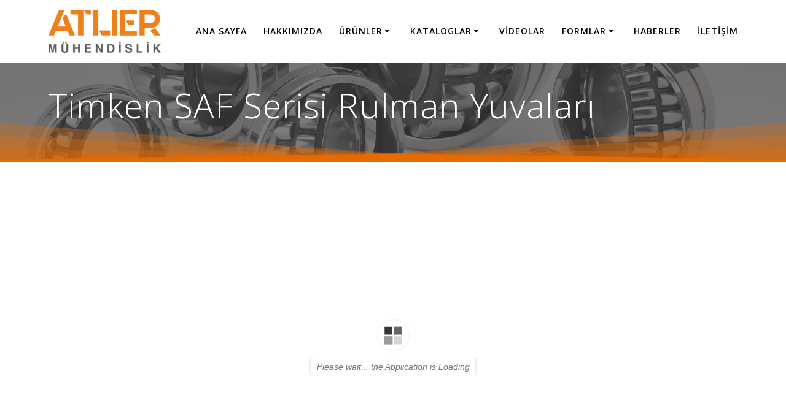

--- FILE ---
content_type: text/html; charset=UTF-8
request_url: https://atliermuhendislik.com/3d-flip-book/timken-saf-serisi-rulman-yuvalari/
body_size: 14029
content:
<!DOCTYPE html>
<html lang="tr">
<head>
    <meta charset="UTF-8">
    <meta name="viewport" content="width=device-width, initial-scale=1">
    <link rel="profile" href="http://gmpg.org/xfn/11">

	    <script>
        (function (exports, d) {
            var _isReady = false,
                _event,
                _fns = [];

            function onReady(event) {
                d.removeEventListener("DOMContentLoaded", onReady);
                _isReady = true;
                _event = event;
                _fns.forEach(function (_fn) {
                    var fn = _fn[0],
                        context = _fn[1];
                    fn.call(context || exports, window.jQuery);
                });
            }

            function onReadyIe(event) {
                if (d.readyState === "complete") {
                    d.detachEvent("onreadystatechange", onReadyIe);
                    _isReady = true;
                    _event = event;
                    _fns.forEach(function (_fn) {
                        var fn = _fn[0],
                            context = _fn[1];
                        fn.call(context || exports, event);
                    });
                }
            }

            d.addEventListener && d.addEventListener("DOMContentLoaded", onReady) ||
            d.attachEvent && d.attachEvent("onreadystatechange", onReadyIe);

            function domReady(fn, context) {
                if (_isReady) {
                    fn.call(context, _event);
                }

                _fns.push([fn, context]);
            }

            exports.mesmerizeDomReady = domReady;
        })(window, document);
    </script>
	<title>Timken SAF Serisi Rulman Yuvaları &#8211; ATLIER MÜHENDİSLİK</title>
<meta name='robots' content='max-image-preview:large' />
<link rel='dns-prefetch' href='//fonts.googleapis.com' />
<link rel="alternate" type="application/rss+xml" title="ATLIER MÜHENDİSLİK &raquo; akışı" href="https://atliermuhendislik.com/feed/" />
<link rel="alternate" type="application/rss+xml" title="ATLIER MÜHENDİSLİK &raquo; yorum akışı" href="https://atliermuhendislik.com/comments/feed/" />
<link rel="alternate" title="oEmbed (JSON)" type="application/json+oembed" href="https://atliermuhendislik.com/wp-json/oembed/1.0/embed?url=https%3A%2F%2Fatliermuhendislik.com%2F3d-flip-book%2Ftimken-saf-serisi-rulman-yuvalari%2F" />
<link rel="alternate" title="oEmbed (XML)" type="text/xml+oembed" href="https://atliermuhendislik.com/wp-json/oembed/1.0/embed?url=https%3A%2F%2Fatliermuhendislik.com%2F3d-flip-book%2Ftimken-saf-serisi-rulman-yuvalari%2F&#038;format=xml" />
<style id='wp-img-auto-sizes-contain-inline-css' type='text/css'>
img:is([sizes=auto i],[sizes^="auto," i]){contain-intrinsic-size:3000px 1500px}
/*# sourceURL=wp-img-auto-sizes-contain-inline-css */
</style>
<style id='wp-emoji-styles-inline-css' type='text/css'>

	img.wp-smiley, img.emoji {
		display: inline !important;
		border: none !important;
		box-shadow: none !important;
		height: 1em !important;
		width: 1em !important;
		margin: 0 0.07em !important;
		vertical-align: -0.1em !important;
		background: none !important;
		padding: 0 !important;
	}
/*# sourceURL=wp-emoji-styles-inline-css */
</style>
<link rel='stylesheet' id='wp-block-library-css' href='https://atliermuhendislik.com/wp-includes/css/dist/block-library/style.min.css?ver=6.9' type='text/css' media='all' />
<style id='global-styles-inline-css' type='text/css'>
:root{--wp--preset--aspect-ratio--square: 1;--wp--preset--aspect-ratio--4-3: 4/3;--wp--preset--aspect-ratio--3-4: 3/4;--wp--preset--aspect-ratio--3-2: 3/2;--wp--preset--aspect-ratio--2-3: 2/3;--wp--preset--aspect-ratio--16-9: 16/9;--wp--preset--aspect-ratio--9-16: 9/16;--wp--preset--color--black: #000000;--wp--preset--color--cyan-bluish-gray: #abb8c3;--wp--preset--color--white: #ffffff;--wp--preset--color--pale-pink: #f78da7;--wp--preset--color--vivid-red: #cf2e2e;--wp--preset--color--luminous-vivid-orange: #ff6900;--wp--preset--color--luminous-vivid-amber: #fcb900;--wp--preset--color--light-green-cyan: #7bdcb5;--wp--preset--color--vivid-green-cyan: #00d084;--wp--preset--color--pale-cyan-blue: #8ed1fc;--wp--preset--color--vivid-cyan-blue: #0693e3;--wp--preset--color--vivid-purple: #9b51e0;--wp--preset--gradient--vivid-cyan-blue-to-vivid-purple: linear-gradient(135deg,rgb(6,147,227) 0%,rgb(155,81,224) 100%);--wp--preset--gradient--light-green-cyan-to-vivid-green-cyan: linear-gradient(135deg,rgb(122,220,180) 0%,rgb(0,208,130) 100%);--wp--preset--gradient--luminous-vivid-amber-to-luminous-vivid-orange: linear-gradient(135deg,rgb(252,185,0) 0%,rgb(255,105,0) 100%);--wp--preset--gradient--luminous-vivid-orange-to-vivid-red: linear-gradient(135deg,rgb(255,105,0) 0%,rgb(207,46,46) 100%);--wp--preset--gradient--very-light-gray-to-cyan-bluish-gray: linear-gradient(135deg,rgb(238,238,238) 0%,rgb(169,184,195) 100%);--wp--preset--gradient--cool-to-warm-spectrum: linear-gradient(135deg,rgb(74,234,220) 0%,rgb(151,120,209) 20%,rgb(207,42,186) 40%,rgb(238,44,130) 60%,rgb(251,105,98) 80%,rgb(254,248,76) 100%);--wp--preset--gradient--blush-light-purple: linear-gradient(135deg,rgb(255,206,236) 0%,rgb(152,150,240) 100%);--wp--preset--gradient--blush-bordeaux: linear-gradient(135deg,rgb(254,205,165) 0%,rgb(254,45,45) 50%,rgb(107,0,62) 100%);--wp--preset--gradient--luminous-dusk: linear-gradient(135deg,rgb(255,203,112) 0%,rgb(199,81,192) 50%,rgb(65,88,208) 100%);--wp--preset--gradient--pale-ocean: linear-gradient(135deg,rgb(255,245,203) 0%,rgb(182,227,212) 50%,rgb(51,167,181) 100%);--wp--preset--gradient--electric-grass: linear-gradient(135deg,rgb(202,248,128) 0%,rgb(113,206,126) 100%);--wp--preset--gradient--midnight: linear-gradient(135deg,rgb(2,3,129) 0%,rgb(40,116,252) 100%);--wp--preset--font-size--small: 13px;--wp--preset--font-size--medium: 20px;--wp--preset--font-size--large: 36px;--wp--preset--font-size--x-large: 42px;--wp--preset--spacing--20: 0.44rem;--wp--preset--spacing--30: 0.67rem;--wp--preset--spacing--40: 1rem;--wp--preset--spacing--50: 1.5rem;--wp--preset--spacing--60: 2.25rem;--wp--preset--spacing--70: 3.38rem;--wp--preset--spacing--80: 5.06rem;--wp--preset--shadow--natural: 6px 6px 9px rgba(0, 0, 0, 0.2);--wp--preset--shadow--deep: 12px 12px 50px rgba(0, 0, 0, 0.4);--wp--preset--shadow--sharp: 6px 6px 0px rgba(0, 0, 0, 0.2);--wp--preset--shadow--outlined: 6px 6px 0px -3px rgb(255, 255, 255), 6px 6px rgb(0, 0, 0);--wp--preset--shadow--crisp: 6px 6px 0px rgb(0, 0, 0);}:where(.is-layout-flex){gap: 0.5em;}:where(.is-layout-grid){gap: 0.5em;}body .is-layout-flex{display: flex;}.is-layout-flex{flex-wrap: wrap;align-items: center;}.is-layout-flex > :is(*, div){margin: 0;}body .is-layout-grid{display: grid;}.is-layout-grid > :is(*, div){margin: 0;}:where(.wp-block-columns.is-layout-flex){gap: 2em;}:where(.wp-block-columns.is-layout-grid){gap: 2em;}:where(.wp-block-post-template.is-layout-flex){gap: 1.25em;}:where(.wp-block-post-template.is-layout-grid){gap: 1.25em;}.has-black-color{color: var(--wp--preset--color--black) !important;}.has-cyan-bluish-gray-color{color: var(--wp--preset--color--cyan-bluish-gray) !important;}.has-white-color{color: var(--wp--preset--color--white) !important;}.has-pale-pink-color{color: var(--wp--preset--color--pale-pink) !important;}.has-vivid-red-color{color: var(--wp--preset--color--vivid-red) !important;}.has-luminous-vivid-orange-color{color: var(--wp--preset--color--luminous-vivid-orange) !important;}.has-luminous-vivid-amber-color{color: var(--wp--preset--color--luminous-vivid-amber) !important;}.has-light-green-cyan-color{color: var(--wp--preset--color--light-green-cyan) !important;}.has-vivid-green-cyan-color{color: var(--wp--preset--color--vivid-green-cyan) !important;}.has-pale-cyan-blue-color{color: var(--wp--preset--color--pale-cyan-blue) !important;}.has-vivid-cyan-blue-color{color: var(--wp--preset--color--vivid-cyan-blue) !important;}.has-vivid-purple-color{color: var(--wp--preset--color--vivid-purple) !important;}.has-black-background-color{background-color: var(--wp--preset--color--black) !important;}.has-cyan-bluish-gray-background-color{background-color: var(--wp--preset--color--cyan-bluish-gray) !important;}.has-white-background-color{background-color: var(--wp--preset--color--white) !important;}.has-pale-pink-background-color{background-color: var(--wp--preset--color--pale-pink) !important;}.has-vivid-red-background-color{background-color: var(--wp--preset--color--vivid-red) !important;}.has-luminous-vivid-orange-background-color{background-color: var(--wp--preset--color--luminous-vivid-orange) !important;}.has-luminous-vivid-amber-background-color{background-color: var(--wp--preset--color--luminous-vivid-amber) !important;}.has-light-green-cyan-background-color{background-color: var(--wp--preset--color--light-green-cyan) !important;}.has-vivid-green-cyan-background-color{background-color: var(--wp--preset--color--vivid-green-cyan) !important;}.has-pale-cyan-blue-background-color{background-color: var(--wp--preset--color--pale-cyan-blue) !important;}.has-vivid-cyan-blue-background-color{background-color: var(--wp--preset--color--vivid-cyan-blue) !important;}.has-vivid-purple-background-color{background-color: var(--wp--preset--color--vivid-purple) !important;}.has-black-border-color{border-color: var(--wp--preset--color--black) !important;}.has-cyan-bluish-gray-border-color{border-color: var(--wp--preset--color--cyan-bluish-gray) !important;}.has-white-border-color{border-color: var(--wp--preset--color--white) !important;}.has-pale-pink-border-color{border-color: var(--wp--preset--color--pale-pink) !important;}.has-vivid-red-border-color{border-color: var(--wp--preset--color--vivid-red) !important;}.has-luminous-vivid-orange-border-color{border-color: var(--wp--preset--color--luminous-vivid-orange) !important;}.has-luminous-vivid-amber-border-color{border-color: var(--wp--preset--color--luminous-vivid-amber) !important;}.has-light-green-cyan-border-color{border-color: var(--wp--preset--color--light-green-cyan) !important;}.has-vivid-green-cyan-border-color{border-color: var(--wp--preset--color--vivid-green-cyan) !important;}.has-pale-cyan-blue-border-color{border-color: var(--wp--preset--color--pale-cyan-blue) !important;}.has-vivid-cyan-blue-border-color{border-color: var(--wp--preset--color--vivid-cyan-blue) !important;}.has-vivid-purple-border-color{border-color: var(--wp--preset--color--vivid-purple) !important;}.has-vivid-cyan-blue-to-vivid-purple-gradient-background{background: var(--wp--preset--gradient--vivid-cyan-blue-to-vivid-purple) !important;}.has-light-green-cyan-to-vivid-green-cyan-gradient-background{background: var(--wp--preset--gradient--light-green-cyan-to-vivid-green-cyan) !important;}.has-luminous-vivid-amber-to-luminous-vivid-orange-gradient-background{background: var(--wp--preset--gradient--luminous-vivid-amber-to-luminous-vivid-orange) !important;}.has-luminous-vivid-orange-to-vivid-red-gradient-background{background: var(--wp--preset--gradient--luminous-vivid-orange-to-vivid-red) !important;}.has-very-light-gray-to-cyan-bluish-gray-gradient-background{background: var(--wp--preset--gradient--very-light-gray-to-cyan-bluish-gray) !important;}.has-cool-to-warm-spectrum-gradient-background{background: var(--wp--preset--gradient--cool-to-warm-spectrum) !important;}.has-blush-light-purple-gradient-background{background: var(--wp--preset--gradient--blush-light-purple) !important;}.has-blush-bordeaux-gradient-background{background: var(--wp--preset--gradient--blush-bordeaux) !important;}.has-luminous-dusk-gradient-background{background: var(--wp--preset--gradient--luminous-dusk) !important;}.has-pale-ocean-gradient-background{background: var(--wp--preset--gradient--pale-ocean) !important;}.has-electric-grass-gradient-background{background: var(--wp--preset--gradient--electric-grass) !important;}.has-midnight-gradient-background{background: var(--wp--preset--gradient--midnight) !important;}.has-small-font-size{font-size: var(--wp--preset--font-size--small) !important;}.has-medium-font-size{font-size: var(--wp--preset--font-size--medium) !important;}.has-large-font-size{font-size: var(--wp--preset--font-size--large) !important;}.has-x-large-font-size{font-size: var(--wp--preset--font-size--x-large) !important;}
/*# sourceURL=global-styles-inline-css */
</style>

<style id='classic-theme-styles-inline-css' type='text/css'>
/*! This file is auto-generated */
.wp-block-button__link{color:#fff;background-color:#32373c;border-radius:9999px;box-shadow:none;text-decoration:none;padding:calc(.667em + 2px) calc(1.333em + 2px);font-size:1.125em}.wp-block-file__button{background:#32373c;color:#fff;text-decoration:none}
/*# sourceURL=/wp-includes/css/classic-themes.min.css */
</style>
<link rel='stylesheet' id='contact-form-7-css' href='https://atliermuhendislik.com/wp-content/plugins/contact-form-7/includes/css/styles.css?ver=6.0.2' type='text/css' media='all' />
<link rel='stylesheet' id='mesmerize-parent-css' href='https://atliermuhendislik.com/wp-content/themes/mesmerize/style.min.css?ver=6.9' type='text/css' media='all' />
<link rel='stylesheet' id='mesmerize-style-css' href='https://atliermuhendislik.com/wp-content/themes/highlight/style.min.css?ver=1.0.40' type='text/css' media='all' />
<style id='mesmerize-style-inline-css' type='text/css'>
img.logo.dark, img.custom-logo{width:auto;max-height:70px !important;}
/** cached kirki style */@media screen and (min-width: 768px){.header{background-position:center center;}}.header.color-overlay:before{background:#383838;}.header .background-overlay,.header.color-overlay::before{opacity:0.64;}body .header .svg-white-bg{fill:rgb(230,106,0)!important;}.header-separator svg{height:66px!important;}.header-homepage .header-description-row{padding-top:0;padding-bottom:0;}.inner-header-description{padding-top:3%;padding-bottom:3%;}@media screen and (max-width:767px){.header-homepage .header-description-row{padding-top:0;padding-bottom:0;}}@media only screen and (min-width: 768px){.header-content .align-holder{width:100%!important;}.header-homepage:not(.header-slide) .header-hero-media{-webkit-flex-basis:51%;-moz-flex-basis:51%;-ms-flex-preferred-size:51%;flex-basis:51%;max-width:51%;width:51%;}.header-homepage:not(.header-slide) .header-hero-content{-webkit-flex-basis:calc(100% - 51%)!important;-moz-flex-basis:calc(100% - 51%)!important;-ms-flex-preferred-size:calc(100% - 51%)!important;flex-basis:calc(100% - 51%)!important;max-width:calc(100% - 51%)!important;width:calc(100% - 51%)!important;}.inner-header-description{text-align:left!important;}}
/*# sourceURL=mesmerize-style-inline-css */
</style>
<link rel='stylesheet' id='mesmerize-style-bundle-css' href='https://atliermuhendislik.com/wp-content/themes/mesmerize/assets/css/theme.bundle.min.css?ver=1.0.40' type='text/css' media='all' />
<link rel='stylesheet' id='mesmerize-fonts-css' href="" data-href='https://fonts.googleapis.com/css?family=Open+Sans%3A300%2C400%2C600%2C700%7CMuli%3A300%2C300italic%2C400%2C400italic%2C600%2C600italic%2C700%2C700italic%2C900%2C900italic%7CPlayfair+Display%3A400%2C400italic%2C700%2C700italic&#038;subset=latin%2Clatin-ext&#038;display=swap' type='text/css' media='all' />
<!--n2css--><!--n2js--><script type="text/javascript" src="https://atliermuhendislik.com/wp-includes/js/jquery/jquery.min.js?ver=3.7.1" id="jquery-core-js"></script>
<script type="text/javascript" src="https://atliermuhendislik.com/wp-includes/js/jquery/jquery-migrate.min.js?ver=3.4.1" id="jquery-migrate-js"></script>
<script type="text/javascript" id="jquery-js-after">
/* <![CDATA[ */
    
        (function () {
            function setHeaderTopSpacing() {

                setTimeout(function() {
                  var headerTop = document.querySelector('.header-top');
                  var headers = document.querySelectorAll('.header-wrapper .header,.header-wrapper .header-homepage');

                  for (var i = 0; i < headers.length; i++) {
                      var item = headers[i];
                      item.style.paddingTop = headerTop.getBoundingClientRect().height + "px";
                  }

                    var languageSwitcher = document.querySelector('.mesmerize-language-switcher');

                    if(languageSwitcher){
                        languageSwitcher.style.top = "calc( " +  headerTop.getBoundingClientRect().height + "px + 1rem)" ;
                    }
                    
                }, 100);

             
            }

            window.addEventListener('resize', setHeaderTopSpacing);
            window.mesmerizeSetHeaderTopSpacing = setHeaderTopSpacing
            mesmerizeDomReady(setHeaderTopSpacing);
        })();
    
    
//# sourceURL=jquery-js-after
/* ]]> */
</script>
<script type="text/javascript" id="3d-flip-book-client-locale-loader-js-extra">
/* <![CDATA[ */
var FB3D_CLIENT_LOCALE = {"ajaxurl":"https://atliermuhendislik.com/wp-admin/admin-ajax.php","dictionary":{"Table of contents":"Table of contents","Close":"Close","Bookmarks":"Bookmarks","Thumbnails":"Thumbnails","Search":"Search","Share":"Share","Facebook":"Facebook","Twitter":"Twitter","Email":"Email","Play":"Play","Previous page":"Previous page","Next page":"Next page","Zoom in":"Zoom in","Zoom out":"Zoom out","Fit view":"Fit view","Auto play":"Auto play","Full screen":"Full screen","More":"More","Smart pan":"Smart pan","Single page":"Single page","Sounds":"Sounds","Stats":"Stats","Print":"Print","Download":"Download","Goto first page":"Goto first page","Goto last page":"Goto last page"},"images":"https://atliermuhendislik.com/wp-content/plugins/interactive-3d-flipbook-powered-physics-engine/assets/images/","jsData":{"urls":[],"posts":{"ids_mis":[],"ids":[]},"pages":[],"firstPages":[],"bookCtrlProps":[],"bookTemplates":[]},"key":"3d-flip-book","pdfJS":{"pdfJsLib":"https://atliermuhendislik.com/wp-content/plugins/interactive-3d-flipbook-powered-physics-engine/assets/js/pdf.min.js?ver=4.3.136","pdfJsWorker":"https://atliermuhendislik.com/wp-content/plugins/interactive-3d-flipbook-powered-physics-engine/assets/js/pdf.worker.js?ver=4.3.136","stablePdfJsLib":"https://atliermuhendislik.com/wp-content/plugins/interactive-3d-flipbook-powered-physics-engine/assets/js/stable/pdf.min.js?ver=2.5.207","stablePdfJsWorker":"https://atliermuhendislik.com/wp-content/plugins/interactive-3d-flipbook-powered-physics-engine/assets/js/stable/pdf.worker.js?ver=2.5.207","pdfJsCMapUrl":"https://atliermuhendislik.com/wp-content/plugins/interactive-3d-flipbook-powered-physics-engine/assets/cmaps/"},"cacheurl":"https://atliermuhendislik.com/wp-content/uploads/3d-flip-book/cache/","pluginsurl":"https://atliermuhendislik.com/wp-content/plugins/","pluginurl":"https://atliermuhendislik.com/wp-content/plugins/interactive-3d-flipbook-powered-physics-engine/","thumbnailSize":{"width":"150","height":"150"},"version":"1.16.15"};
//# sourceURL=3d-flip-book-client-locale-loader-js-extra
/* ]]> */
</script>
<script type="text/javascript" src="https://atliermuhendislik.com/wp-content/plugins/interactive-3d-flipbook-powered-physics-engine/assets/js/client-locale-loader.js?ver=1.16.15" id="3d-flip-book-client-locale-loader-js" async="async" data-wp-strategy="async"></script>
<link rel="https://api.w.org/" href="https://atliermuhendislik.com/wp-json/" /><link rel="EditURI" type="application/rsd+xml" title="RSD" href="https://atliermuhendislik.com/xmlrpc.php?rsd" />
<meta name="generator" content="WordPress 6.9" />
<link rel="canonical" href="https://atliermuhendislik.com/3d-flip-book/timken-saf-serisi-rulman-yuvalari/" />
<link rel='shortlink' href='https://atliermuhendislik.com/?p=978' />
    <script type="text/javascript" data-name="async-styles">
        (function () {
            var links = document.querySelectorAll('link[data-href]');
            for (var i = 0; i < links.length; i++) {
                var item = links[i];
                item.href = item.getAttribute('data-href')
            }
        })();
    </script>
	<meta name="generator" content="Elementor 3.26.4; features: additional_custom_breakpoints; settings: css_print_method-external, google_font-enabled, font_display-auto">
<style type="text/css">.recentcomments a{display:inline !important;padding:0 !important;margin:0 !important;}</style>			<style>
				.e-con.e-parent:nth-of-type(n+4):not(.e-lazyloaded):not(.e-no-lazyload),
				.e-con.e-parent:nth-of-type(n+4):not(.e-lazyloaded):not(.e-no-lazyload) * {
					background-image: none !important;
				}
				@media screen and (max-height: 1024px) {
					.e-con.e-parent:nth-of-type(n+3):not(.e-lazyloaded):not(.e-no-lazyload),
					.e-con.e-parent:nth-of-type(n+3):not(.e-lazyloaded):not(.e-no-lazyload) * {
						background-image: none !important;
					}
				}
				@media screen and (max-height: 640px) {
					.e-con.e-parent:nth-of-type(n+2):not(.e-lazyloaded):not(.e-no-lazyload),
					.e-con.e-parent:nth-of-type(n+2):not(.e-lazyloaded):not(.e-no-lazyload) * {
						background-image: none !important;
					}
				}
			</style>
			<style type="text/css" id="custom-background-css">
body.custom-background { background-color: #ffffff; }
</style>
	<link rel="icon" href="https://atliermuhendislik.com/wp-content/uploads/2020/12/cropped-atlier_logo_icon_1-32x32.png" sizes="32x32" />
<link rel="icon" href="https://atliermuhendislik.com/wp-content/uploads/2020/12/cropped-atlier_logo_icon_1-192x192.png" sizes="192x192" />
<link rel="apple-touch-icon" href="https://atliermuhendislik.com/wp-content/uploads/2020/12/cropped-atlier_logo_icon_1-180x180.png" />
<meta name="msapplication-TileImage" content="https://atliermuhendislik.com/wp-content/uploads/2020/12/cropped-atlier_logo_icon_1-270x270.png" />
		<style type="text/css" id="wp-custom-css">
			

/** Start Block Kit CSS: 143-3-7969bb877702491bc5ca272e536ada9d **/

.envato-block__preview{overflow: visible;}
/* Material Button Click Effect */
.envato-kit-140-material-hit .menu-item a,
.envato-kit-140-material-button .elementor-button{
  background-position: center;
  transition: background 0.8s;
}
.envato-kit-140-material-hit .menu-item a:hover,
.envato-kit-140-material-button .elementor-button:hover{
  background: radial-gradient(circle, transparent 1%, #fff 1%) center/15000%;
}
.envato-kit-140-material-hit .menu-item a:active,
.envato-kit-140-material-button .elementor-button:active{
  background-color: #FFF;
  background-size: 100%;
  transition: background 0s;
}

/* Field Shadow */
.envato-kit-140-big-shadow-form .elementor-field-textual{
	box-shadow: 0 20px 30px rgba(0,0,0, .05);
}

/* FAQ */
.envato-kit-140-faq .elementor-accordion .elementor-accordion-item{
	border-width: 0 0 1px !important;
}

/* Scrollable Columns */
.envato-kit-140-scrollable{
	 height: 100%;
   overflow: auto;
   overflow-x: hidden;
}

/* ImageBox: No Space */
.envato-kit-140-imagebox-nospace:hover{
	transform: scale(1.1);
	transition: all 0.3s;
}
.envato-kit-140-imagebox-nospace figure{
	line-height: 0;
}

.envato-kit-140-slide .elementor-slide-content{
	background: #FFF;
	margin-left: -60px;
	padding: 1em;
}
.envato-kit-140-carousel .slick-active:not(.slick-current)  img{
	padding: 20px !important;
	transition: all .9s;
}

/** End Block Kit CSS: 143-3-7969bb877702491bc5ca272e536ada9d **/



/** Start Block Kit CSS: 144-3-3a7d335f39a8579c20cdf02f8d462582 **/

.envato-block__preview{overflow: visible;}

/* Envato Kit 141 Custom Styles - Applied to the element under Advanced */

.elementor-headline-animation-type-drop-in .elementor-headline-dynamic-wrapper{
	text-align: center;
}
.envato-kit-141-top-0 h1,
.envato-kit-141-top-0 h2,
.envato-kit-141-top-0 h3,
.envato-kit-141-top-0 h4,
.envato-kit-141-top-0 h5,
.envato-kit-141-top-0 h6,
.envato-kit-141-top-0 p {
	margin-top: 0;
}

.envato-kit-141-newsletter-inline .elementor-field-textual.elementor-size-md {
	padding-left: 1.5rem;
	padding-right: 1.5rem;
}

.envato-kit-141-bottom-0 p {
	margin-bottom: 0;
}

.envato-kit-141-bottom-8 .elementor-price-list .elementor-price-list-item .elementor-price-list-header {
	margin-bottom: .5rem;
}

.envato-kit-141.elementor-widget-testimonial-carousel.elementor-pagination-type-bullets .swiper-container {
	padding-bottom: 52px;
}

.envato-kit-141-display-inline {
	display: inline-block;
}

.envato-kit-141 .elementor-slick-slider ul.slick-dots {
	bottom: -40px;
}

/** End Block Kit CSS: 144-3-3a7d335f39a8579c20cdf02f8d462582 **/



/** Start Block Kit CSS: 72-3-34d2cc762876498c8f6be5405a48e6e2 **/

.envato-block__preview{overflow: visible;}

/*Kit 69 Custom Styling for buttons */
.envato-kit-69-slide-btn .elementor-button,
.envato-kit-69-cta-btn .elementor-button,
.envato-kit-69-flip-btn .elementor-button{
	border-left: 0px !important;
	border-bottom: 0px !important;
	border-right: 0px !important;
	padding: 15px 0 0 !important;
}
.envato-kit-69-slide-btn .elementor-slide-button:hover,
.envato-kit-69-cta-btn .elementor-button:hover,
.envato-kit-69-flip-btn .elementor-button:hover{
	margin-bottom: 20px;
}
.envato-kit-69-menu .elementor-nav-menu--main a:hover{
	margin-top: -7px;
	padding-top: 4px;
	border-bottom: 1px solid #FFF;
}
/* Fix menu dropdown width */
.envato-kit-69-menu .elementor-nav-menu--dropdown{
	width: 100% !important;
}

/** End Block Kit CSS: 72-3-34d2cc762876498c8f6be5405a48e6e2 **/

		</style>
			<style id="page-content-custom-styles">
			</style>
	    <style data-name="background-content-colors">
        .mesmerize-inner-page .page-content,
        .mesmerize-inner-page .content,
        .mesmerize-front-page.mesmerize-content-padding .page-content {
            background-color: #ffffff;
        }
    </style>
    </head>

<body class="wp-singular 3d-flip-book-template-default single single-3d-flip-book postid-978 custom-background wp-custom-logo wp-theme-mesmerize wp-child-theme-highlight offcanvas_menu-tablet mesmerize-inner-page elementor-default elementor-kit-1079">
<!-- Google tag (gtag.js) -->
<script async src="https://www.googletagmanager.com/gtag/js?id=G-8Q76F9CQE7"></script>
<script>
  window.dataLayer = window.dataLayer || [];
  function gtag(){dataLayer.push(arguments);}
  gtag('js', new Date());

  gtag('config', 'G-8Q76F9CQE7');
</script><style>
.screen-reader-text[href="#page-content"]:focus {
   background-color: #f1f1f1;
   border-radius: 3px;
   box-shadow: 0 0 2px 2px rgba(0, 0, 0, 0.6);
   clip: auto !important;
   clip-path: none;
   color: #21759b;

}
</style>
<a class="skip-link screen-reader-text" href="#page-content">Skip to content</a>

<div  id="page-top" class="header-top">
		<div class="navigation-bar boxed coloured-nav" >
    <div class="navigation-wrapper gridContainer">
    	<div class="row basis-auto">
	        <div class="logo_col col-xs col-sm-fit">
	            <a href="https://atliermuhendislik.com/" class="custom-logo-link" data-type="group"  data-dynamic-mod="true" rel="home"><img fetchpriority="high" width="927" height="354" src="https://atliermuhendislik.com/wp-content/uploads/2019/02/cropped-Web_logo_01.png" class="custom-logo" alt="ATLIER MÜHENDİSLİK" decoding="async" srcset="https://atliermuhendislik.com/wp-content/uploads/2019/02/cropped-Web_logo_01.png 927w, https://atliermuhendislik.com/wp-content/uploads/2019/02/cropped-Web_logo_01-300x115.png 300w, https://atliermuhendislik.com/wp-content/uploads/2019/02/cropped-Web_logo_01-768x293.png 768w" sizes="(max-width: 927px) 100vw, 927px" /></a>	        </div>
	        <div class="main_menu_col col-xs">
	            <div id="mainmenu_container" class="row"><ul id="main_menu" class="active-line-bottom main-menu dropdown-menu"><li id="menu-item-17" class="menu-item menu-item-type-custom menu-item-object-custom menu-item-home menu-item-17"><a href="http://atliermuhendislik.com/#page-top">Ana sayfa</a></li>
<li id="menu-item-43" class="menu-item menu-item-type-post_type menu-item-object-page menu-item-43"><a href="https://atliermuhendislik.com/hakkimizda/">Hakkımızda</a></li>
<li id="menu-item-44" class="menu-item menu-item-type-post_type menu-item-object-page menu-item-has-children menu-item-44"><a href="https://atliermuhendislik.com/urunler/">Ürünler</a>
<ul class="sub-menu">
	<li id="menu-item-1090" class="menu-item menu-item-type-post_type menu-item-object-page menu-item-has-children menu-item-1090"><a href="https://atliermuhendislik.com/urunler/timken/">TIMKEN</a>
	<ul class="sub-menu">
		<li id="menu-item-385" class="menu-item menu-item-type-post_type menu-item-object-page menu-item-385"><a href="https://atliermuhendislik.com/urunler/timken/bilyali_rulmanlar/">Bilyalı Rulmanlar</a></li>
		<li id="menu-item-534" class="menu-item menu-item-type-post_type menu-item-object-page menu-item-534"><a href="https://atliermuhendislik.com/urunler/timken/makarali-rulmanlar/">Makaralı Rulmanlar</a></li>
		<li id="menu-item-1187" class="menu-item menu-item-type-post_type menu-item-object-page menu-item-1187"><a href="https://atliermuhendislik.com/urunler/timken/eksenel-rulmanlar/">Eksenel Rulmanlar</a></li>
		<li id="menu-item-1186" class="menu-item menu-item-type-post_type menu-item-object-page menu-item-1186"><a href="https://atliermuhendislik.com/urunler/timken/yuvalar-ve-yatakli-uniteler/">Yuvalar ve Yataklı Üniteler</a></li>
		<li id="menu-item-1194" class="menu-item menu-item-type-post_type menu-item-object-page menu-item-1194"><a href="https://atliermuhendislik.com/urunler/timken/kaplinler/">Kaplinler</a></li>
		<li id="menu-item-1193" class="menu-item menu-item-type-post_type menu-item-object-page menu-item-1193"><a href="https://atliermuhendislik.com/urunler/timken/yaglama-ve-bakim-urunleri/">Yağlama ve Bakım Ürünleri</a></li>
	</ul>
</li>
	<li id="menu-item-1089" class="menu-item menu-item-type-post_type menu-item-object-page menu-item-has-children menu-item-1089"><a href="https://atliermuhendislik.com/urunler/hiwin/">HIWIN</a>
	<ul class="sub-menu">
		<li id="menu-item-1176" class="menu-item menu-item-type-post_type menu-item-object-page menu-item-1176"><a href="https://atliermuhendislik.com/urunler/hiwin/lineer-araba-ve-raylar/">Lineer Araba ve Raylar</a></li>
		<li id="menu-item-1175" class="menu-item menu-item-type-post_type menu-item-object-page menu-item-1175"><a href="https://atliermuhendislik.com/urunler/hiwin/vidali-mil-ve-somunlar/">Vidalı Mil ve Somunlar</a></li>
		<li id="menu-item-1174" class="menu-item menu-item-type-post_type menu-item-object-page menu-item-1174"><a href="https://atliermuhendislik.com/urunler/hiwin/tek-eksenli-robot-moduller/">Tek Eksenli Robot Modüller</a></li>
		<li id="menu-item-1173" class="menu-item menu-item-type-post_type menu-item-object-page menu-item-1173"><a href="https://atliermuhendislik.com/urunler/hiwin/cok-eksenli-robotlar/">Çok Eksenli Robotlar</a></li>
		<li id="menu-item-1172" class="menu-item menu-item-type-post_type menu-item-object-page menu-item-1172"><a href="https://atliermuhendislik.com/urunler/hiwin/robot-ucu-tutucular/">Robot Ucu Tutucular</a></li>
		<li id="menu-item-1171" class="menu-item menu-item-type-post_type menu-item-object-page menu-item-1171"><a href="https://atliermuhendislik.com/urunler/hiwin/robot-reduktorleri/">Robot Redüktörleri</a></li>
		<li id="menu-item-1170" class="menu-item menu-item-type-post_type menu-item-object-page menu-item-1170"><a href="https://atliermuhendislik.com/urunler/hiwin/rulmanlar/">Rulmanlar</a></li>
		<li id="menu-item-1169" class="menu-item menu-item-type-post_type menu-item-object-page menu-item-1169"><a href="https://atliermuhendislik.com/urunler/hiwin/doner-tablalar/">Döner Tablalar</a></li>
	</ul>
</li>
</ul>
</li>
<li id="menu-item-47" class="menu-item menu-item-type-post_type menu-item-object-page current-menu-ancestor current-menu-parent current_page_parent current_page_ancestor menu-item-has-children menu-item-47"><a href="https://atliermuhendislik.com/kataloglar/">Kataloglar</a>
<ul class="sub-menu">
	<li id="menu-item-895" class="menu-item menu-item-type-post_type menu-item-object-3d-flip-book menu-item-895"><a href="https://atliermuhendislik.com/3d-flip-book/824/">ATLIER-Mühendislik-Kurumsal-Broşür</a></li>
	<li id="menu-item-894" class="menu-item menu-item-type-post_type menu-item-object-3d-flip-book menu-item-894"><a href="https://atliermuhendislik.com/3d-flip-book/timken-adapt-rulmanlar-kagit-endustrisi/">Timken Adapt Rulmanlar Kağıt Endüstrisi</a></li>
	<li id="menu-item-887" class="menu-item menu-item-type-post_type menu-item-object-3d-flip-book menu-item-887"><a href="https://atliermuhendislik.com/3d-flip-book/timken-dort-sirali-konik-makarali-rulmanlar-demir-celik-endustrisi/">Timken Dört Sıralı Konik Makaralı Rulmanlar Demir Çelik Endüstrisi</a></li>
	<li id="menu-item-888" class="menu-item menu-item-type-post_type menu-item-object-3d-flip-book menu-item-888"><a href="https://atliermuhendislik.com/3d-flip-book/timken-dort-sirali-konik-makarali-rulmanlar-bakim-el-kitabi/">Timken Dört Sıralı Konik Makaralı Rulmanlar Bakım El Kitabı</a></li>
	<li id="menu-item-889" class="menu-item menu-item-type-post_type menu-item-object-3d-flip-book menu-item-889"><a href="https://atliermuhendislik.com/3d-flip-book/861/">Timken Dört Sıralı Keçeli Konik Makaralı Rulmanlar</a></li>
	<li id="menu-item-890" class="menu-item menu-item-type-post_type menu-item-object-3d-flip-book menu-item-890"><a href="https://atliermuhendislik.com/3d-flip-book/timken-demir-celik-endustrisi-rulmanlari/">Timken Demir Çelik Endüstrisi Rulmanları</a></li>
	<li id="menu-item-891" class="menu-item menu-item-type-post_type menu-item-object-3d-flip-book menu-item-891"><a href="https://atliermuhendislik.com/3d-flip-book/timken-demir-celik-endustrisi-muhendislik-el-kitabi/">Timken Demir Çelik Endüstrisi Mühendislik El Kitabı</a></li>
	<li id="menu-item-893" class="menu-item menu-item-type-post_type menu-item-object-3d-flip-book menu-item-893"><a href="https://atliermuhendislik.com/3d-flip-book/timken-adapt-rulmanlar-surekli-dokum-uygulamalari/">Timken Adapt Rulmanlar Sürekli Döküm Uygulamaları</a></li>
	<li id="menu-item-892" class="menu-item menu-item-type-post_type menu-item-object-3d-flip-book menu-item-892"><a href="https://atliermuhendislik.com/3d-flip-book/timken-bilyali-yatakli-uniteler/">Timken Bilyalı Yataklı Üniteler</a></li>
	<li id="menu-item-909" class="menu-item menu-item-type-post_type menu-item-object-3d-flip-book menu-item-909"><a href="https://atliermuhendislik.com/3d-flip-book/903/">Timken Eksenel Rulmanlar</a></li>
	<li id="menu-item-910" class="menu-item menu-item-type-post_type menu-item-object-3d-flip-book menu-item-910"><a href="https://atliermuhendislik.com/3d-flip-book/timken-eksenel-konik-makarali-rulmanlar-demir-celik-endustrisi/">Timken Eksenel Konik Makaralı Rulmanlar Demir Çelik Endüstrisi</a></li>
	<li id="menu-item-911" class="menu-item menu-item-type-post_type menu-item-object-3d-flip-book menu-item-911"><a href="https://atliermuhendislik.com/3d-flip-book/timken-egik-bilyali-rulmanlar-ve-tezgah-rulmanlari/">Timken Eğik Bilyalı Rulmanlar ve Tezgah Rulmanları</a></li>
	<li id="menu-item-912" class="menu-item menu-item-type-post_type menu-item-object-3d-flip-book menu-item-912"><a href="https://atliermuhendislik.com/3d-flip-book/timken-dort-sirali-silindirik-makarali-rulmanlar-demir-celik-endustrisi/">Timken Dört Sıralı Silindirik Makaralı Rulmanlar Demir Çelik Endüstrisi</a></li>
	<li id="menu-item-1002" class="menu-item menu-item-type-post_type menu-item-object-3d-flip-book menu-item-1002"><a href="https://atliermuhendislik.com/3d-flip-book/timken-u-serisi-yatakli-uniteler/">Timken U Serisi Yataklı Üniteler</a></li>
	<li id="menu-item-1003" class="menu-item menu-item-type-post_type menu-item-object-3d-flip-book menu-item-1003"><a href="https://atliermuhendislik.com/3d-flip-book/987/">Timken Tezgah Rulmanları</a></li>
	<li id="menu-item-1004" class="menu-item menu-item-type-post_type menu-item-object-3d-flip-book menu-item-1004"><a href="https://atliermuhendislik.com/3d-flip-book/timken-solid-block-uniteler/">Timken Solid Block Üniteler</a></li>
	<li id="menu-item-1005" class="menu-item menu-item-type-post_type menu-item-object-3d-flip-book menu-item-1005"><a href="https://atliermuhendislik.com/3d-flip-book/timken-snt-serisi-rulman-yuvalari/">Timken SNT Serisi Rulman Yuvaları</a></li>
	<li id="menu-item-1006" class="menu-item menu-item-type-post_type menu-item-object-3d-flip-book menu-item-1006"><a href="https://atliermuhendislik.com/3d-flip-book/timken-silindirik-makarali-rulmanlar/">Timken Silindirik Makaralı Rulmanlar</a></li>
	<li id="menu-item-1007" class="menu-item menu-item-type-post_type menu-item-object-3d-flip-book current-menu-item menu-item-1007"><a href="https://atliermuhendislik.com/3d-flip-book/timken-saf-serisi-rulman-yuvalari/" aria-current="page">Timken SAF Serisi Rulman Yuvaları</a></li>
	<li id="menu-item-1008" class="menu-item menu-item-type-post_type menu-item-object-3d-flip-book menu-item-1008"><a href="https://atliermuhendislik.com/3d-flip-book/timken-sabit-bilyali-rulmanlar/">Timken Sabit Bilyalı Rulmanlar</a></li>
	<li id="menu-item-1009" class="menu-item menu-item-type-post_type menu-item-object-3d-flip-book menu-item-1009"><a href="https://atliermuhendislik.com/3d-flip-book/timken-quick-flex-kaplinler/">Timken Quick Flex Kaplinler</a></li>
	<li id="menu-item-1010" class="menu-item menu-item-type-post_type menu-item-object-3d-flip-book menu-item-1010"><a href="https://atliermuhendislik.com/3d-flip-book/timken-quick-flex-kaplinler-montaj-kilavuzu/">Timken Quick Flex Kaplinler Montaj Kılavuzu</a></li>
	<li id="menu-item-1011" class="menu-item menu-item-type-post_type menu-item-object-3d-flip-book menu-item-1011"><a href="https://atliermuhendislik.com/3d-flip-book/timken-paslanmaz-sabit-bilyali-rulmanlar/">Timken Paslanmaz Sabit Bilyalı Rulmanlar</a></li>
	<li id="menu-item-1012" class="menu-item menu-item-type-post_type menu-item-object-3d-flip-book menu-item-1012"><a href="https://atliermuhendislik.com/3d-flip-book/timken-paslanmaz-poly-round-yuva-uniteleri/">Timken Paslanmaz Poly-Round Yuva Üniteleri</a></li>
	<li id="menu-item-1013" class="menu-item menu-item-type-post_type menu-item-object-3d-flip-book menu-item-1013"><a href="https://atliermuhendislik.com/3d-flip-book/timken-oynak-makarali-rulmanlar/">Timken Oynak Makaralı Rulmanlar</a></li>
	<li id="menu-item-1014" class="menu-item menu-item-type-post_type menu-item-object-3d-flip-book menu-item-1014"><a href="https://atliermuhendislik.com/3d-flip-book/timken-muhendislik-el-kitabi/">Timken Mühendislik El Kitabı</a></li>
	<li id="menu-item-1015" class="menu-item menu-item-type-post_type menu-item-object-3d-flip-book menu-item-1015"><a href="https://atliermuhendislik.com/3d-flip-book/timken-minyatur-rulmanlar-ve-dar-kesitli-rulmanlar/">Timken Minyatür Rulmanlar ve Dar Kesitli Rulmanlar</a></li>
	<li id="menu-item-1016" class="menu-item menu-item-type-post_type menu-item-object-3d-flip-book menu-item-1016"><a href="https://atliermuhendislik.com/3d-flip-book/timken-metrik-konik-makarali-rulmanlar/">Timken Metrik Konik Makaralı Rulmanlar</a></li>
	<li id="menu-item-3044" class="menu-item menu-item-type-post_type menu-item-object-3d-flip-book menu-item-3044"><a href="https://atliermuhendislik.com/3d-flip-book/timken-iki-parcali-silindirik-makarali-rulman-uniteleri/">Timken İki Parçalı Silindirik Makaralı Rulman Üniteleri</a></li>
	<li id="menu-item-3045" class="menu-item menu-item-type-post_type menu-item-object-3d-flip-book menu-item-3045"><a href="https://atliermuhendislik.com/3d-flip-book/timken-iki-sirali-konik-makarali-rulmanlar-demir-celik-endustrisi/">Timken İki Sıralı Konik Makaralı Rulmanlar Demir Çelik Endüstrisi</a></li>
	<li id="menu-item-3046" class="menu-item menu-item-type-post_type menu-item-object-3d-flip-book menu-item-3046"><a href="https://atliermuhendislik.com/3d-flip-book/953/">Timken Konik Makaralı Rulmanlar</a></li>
</ul>
</li>
<li id="menu-item-1036" class="menu-item menu-item-type-post_type menu-item-object-page menu-item-1036"><a href="https://atliermuhendislik.com/videolar/">Videolar</a></li>
<li id="menu-item-48" class="menu-item menu-item-type-post_type menu-item-object-page menu-item-has-children menu-item-48"><a href="https://atliermuhendislik.com/formlar/">Formlar</a>
<ul class="sub-menu">
	<li id="menu-item-149" class="menu-item menu-item-type-post_type menu-item-object-page menu-item-149"><a href="https://atliermuhendislik.com/formlar/forms/">Eğitim Katılım Talep Formu</a></li>
</ul>
</li>
<li id="menu-item-46" class="menu-item menu-item-type-post_type menu-item-object-page menu-item-46"><a href="https://atliermuhendislik.com/haberler/">Haberler</a></li>
<li id="menu-item-45" class="menu-item menu-item-type-post_type menu-item-object-page menu-item-45"><a href="https://atliermuhendislik.com/iletisim/">İletişim</a></li>
</ul></div>    <a href="#" data-component="offcanvas" data-target="#offcanvas-wrapper" data-direction="right" data-width="300px" data-push="false">
        <div class="bubble"></div>
        <i class="fa fa-bars"></i>
    </a>
    <div id="offcanvas-wrapper" class="hide force-hide  offcanvas-right">
        <div class="offcanvas-top">
            <div class="logo-holder">
                <a href="https://atliermuhendislik.com/" class="custom-logo-link" data-type="group"  data-dynamic-mod="true" rel="home"><img fetchpriority="high" width="927" height="354" src="https://atliermuhendislik.com/wp-content/uploads/2019/02/cropped-Web_logo_01.png" class="custom-logo" alt="ATLIER MÜHENDİSLİK" decoding="async" srcset="https://atliermuhendislik.com/wp-content/uploads/2019/02/cropped-Web_logo_01.png 927w, https://atliermuhendislik.com/wp-content/uploads/2019/02/cropped-Web_logo_01-300x115.png 300w, https://atliermuhendislik.com/wp-content/uploads/2019/02/cropped-Web_logo_01-768x293.png 768w" sizes="(max-width: 927px) 100vw, 927px" /></a>            </div>
        </div>
        <div id="offcanvas-menu" class="menu-main-menu-container"><ul id="offcanvas_menu" class="offcanvas_menu"><li class="menu-item menu-item-type-custom menu-item-object-custom menu-item-home menu-item-17"><a href="http://atliermuhendislik.com/#page-top">Ana sayfa</a></li>
<li class="menu-item menu-item-type-post_type menu-item-object-page menu-item-43"><a href="https://atliermuhendislik.com/hakkimizda/">Hakkımızda</a></li>
<li class="menu-item menu-item-type-post_type menu-item-object-page menu-item-has-children menu-item-44"><a href="https://atliermuhendislik.com/urunler/">Ürünler</a>
<ul class="sub-menu">
	<li class="menu-item menu-item-type-post_type menu-item-object-page menu-item-has-children menu-item-1090"><a href="https://atliermuhendislik.com/urunler/timken/">TIMKEN</a>
	<ul class="sub-menu">
		<li class="menu-item menu-item-type-post_type menu-item-object-page menu-item-385"><a href="https://atliermuhendislik.com/urunler/timken/bilyali_rulmanlar/">Bilyalı Rulmanlar</a></li>
		<li class="menu-item menu-item-type-post_type menu-item-object-page menu-item-534"><a href="https://atliermuhendislik.com/urunler/timken/makarali-rulmanlar/">Makaralı Rulmanlar</a></li>
		<li class="menu-item menu-item-type-post_type menu-item-object-page menu-item-1187"><a href="https://atliermuhendislik.com/urunler/timken/eksenel-rulmanlar/">Eksenel Rulmanlar</a></li>
		<li class="menu-item menu-item-type-post_type menu-item-object-page menu-item-1186"><a href="https://atliermuhendislik.com/urunler/timken/yuvalar-ve-yatakli-uniteler/">Yuvalar ve Yataklı Üniteler</a></li>
		<li class="menu-item menu-item-type-post_type menu-item-object-page menu-item-1194"><a href="https://atliermuhendislik.com/urunler/timken/kaplinler/">Kaplinler</a></li>
		<li class="menu-item menu-item-type-post_type menu-item-object-page menu-item-1193"><a href="https://atliermuhendislik.com/urunler/timken/yaglama-ve-bakim-urunleri/">Yağlama ve Bakım Ürünleri</a></li>
	</ul>
</li>
	<li class="menu-item menu-item-type-post_type menu-item-object-page menu-item-has-children menu-item-1089"><a href="https://atliermuhendislik.com/urunler/hiwin/">HIWIN</a>
	<ul class="sub-menu">
		<li class="menu-item menu-item-type-post_type menu-item-object-page menu-item-1176"><a href="https://atliermuhendislik.com/urunler/hiwin/lineer-araba-ve-raylar/">Lineer Araba ve Raylar</a></li>
		<li class="menu-item menu-item-type-post_type menu-item-object-page menu-item-1175"><a href="https://atliermuhendislik.com/urunler/hiwin/vidali-mil-ve-somunlar/">Vidalı Mil ve Somunlar</a></li>
		<li class="menu-item menu-item-type-post_type menu-item-object-page menu-item-1174"><a href="https://atliermuhendislik.com/urunler/hiwin/tek-eksenli-robot-moduller/">Tek Eksenli Robot Modüller</a></li>
		<li class="menu-item menu-item-type-post_type menu-item-object-page menu-item-1173"><a href="https://atliermuhendislik.com/urunler/hiwin/cok-eksenli-robotlar/">Çok Eksenli Robotlar</a></li>
		<li class="menu-item menu-item-type-post_type menu-item-object-page menu-item-1172"><a href="https://atliermuhendislik.com/urunler/hiwin/robot-ucu-tutucular/">Robot Ucu Tutucular</a></li>
		<li class="menu-item menu-item-type-post_type menu-item-object-page menu-item-1171"><a href="https://atliermuhendislik.com/urunler/hiwin/robot-reduktorleri/">Robot Redüktörleri</a></li>
		<li class="menu-item menu-item-type-post_type menu-item-object-page menu-item-1170"><a href="https://atliermuhendislik.com/urunler/hiwin/rulmanlar/">Rulmanlar</a></li>
		<li class="menu-item menu-item-type-post_type menu-item-object-page menu-item-1169"><a href="https://atliermuhendislik.com/urunler/hiwin/doner-tablalar/">Döner Tablalar</a></li>
	</ul>
</li>
</ul>
</li>
<li class="menu-item menu-item-type-post_type menu-item-object-page current-menu-ancestor current-menu-parent current_page_parent current_page_ancestor menu-item-has-children menu-item-47"><a href="https://atliermuhendislik.com/kataloglar/">Kataloglar</a>
<ul class="sub-menu">
	<li class="menu-item menu-item-type-post_type menu-item-object-3d-flip-book menu-item-895"><a href="https://atliermuhendislik.com/3d-flip-book/824/">ATLIER-Mühendislik-Kurumsal-Broşür</a></li>
	<li class="menu-item menu-item-type-post_type menu-item-object-3d-flip-book menu-item-894"><a href="https://atliermuhendislik.com/3d-flip-book/timken-adapt-rulmanlar-kagit-endustrisi/">Timken Adapt Rulmanlar Kağıt Endüstrisi</a></li>
	<li class="menu-item menu-item-type-post_type menu-item-object-3d-flip-book menu-item-887"><a href="https://atliermuhendislik.com/3d-flip-book/timken-dort-sirali-konik-makarali-rulmanlar-demir-celik-endustrisi/">Timken Dört Sıralı Konik Makaralı Rulmanlar Demir Çelik Endüstrisi</a></li>
	<li class="menu-item menu-item-type-post_type menu-item-object-3d-flip-book menu-item-888"><a href="https://atliermuhendislik.com/3d-flip-book/timken-dort-sirali-konik-makarali-rulmanlar-bakim-el-kitabi/">Timken Dört Sıralı Konik Makaralı Rulmanlar Bakım El Kitabı</a></li>
	<li class="menu-item menu-item-type-post_type menu-item-object-3d-flip-book menu-item-889"><a href="https://atliermuhendislik.com/3d-flip-book/861/">Timken Dört Sıralı Keçeli Konik Makaralı Rulmanlar</a></li>
	<li class="menu-item menu-item-type-post_type menu-item-object-3d-flip-book menu-item-890"><a href="https://atliermuhendislik.com/3d-flip-book/timken-demir-celik-endustrisi-rulmanlari/">Timken Demir Çelik Endüstrisi Rulmanları</a></li>
	<li class="menu-item menu-item-type-post_type menu-item-object-3d-flip-book menu-item-891"><a href="https://atliermuhendislik.com/3d-flip-book/timken-demir-celik-endustrisi-muhendislik-el-kitabi/">Timken Demir Çelik Endüstrisi Mühendislik El Kitabı</a></li>
	<li class="menu-item menu-item-type-post_type menu-item-object-3d-flip-book menu-item-893"><a href="https://atliermuhendislik.com/3d-flip-book/timken-adapt-rulmanlar-surekli-dokum-uygulamalari/">Timken Adapt Rulmanlar Sürekli Döküm Uygulamaları</a></li>
	<li class="menu-item menu-item-type-post_type menu-item-object-3d-flip-book menu-item-892"><a href="https://atliermuhendislik.com/3d-flip-book/timken-bilyali-yatakli-uniteler/">Timken Bilyalı Yataklı Üniteler</a></li>
	<li class="menu-item menu-item-type-post_type menu-item-object-3d-flip-book menu-item-909"><a href="https://atliermuhendislik.com/3d-flip-book/903/">Timken Eksenel Rulmanlar</a></li>
	<li class="menu-item menu-item-type-post_type menu-item-object-3d-flip-book menu-item-910"><a href="https://atliermuhendislik.com/3d-flip-book/timken-eksenel-konik-makarali-rulmanlar-demir-celik-endustrisi/">Timken Eksenel Konik Makaralı Rulmanlar Demir Çelik Endüstrisi</a></li>
	<li class="menu-item menu-item-type-post_type menu-item-object-3d-flip-book menu-item-911"><a href="https://atliermuhendislik.com/3d-flip-book/timken-egik-bilyali-rulmanlar-ve-tezgah-rulmanlari/">Timken Eğik Bilyalı Rulmanlar ve Tezgah Rulmanları</a></li>
	<li class="menu-item menu-item-type-post_type menu-item-object-3d-flip-book menu-item-912"><a href="https://atliermuhendislik.com/3d-flip-book/timken-dort-sirali-silindirik-makarali-rulmanlar-demir-celik-endustrisi/">Timken Dört Sıralı Silindirik Makaralı Rulmanlar Demir Çelik Endüstrisi</a></li>
	<li class="menu-item menu-item-type-post_type menu-item-object-3d-flip-book menu-item-1002"><a href="https://atliermuhendislik.com/3d-flip-book/timken-u-serisi-yatakli-uniteler/">Timken U Serisi Yataklı Üniteler</a></li>
	<li class="menu-item menu-item-type-post_type menu-item-object-3d-flip-book menu-item-1003"><a href="https://atliermuhendislik.com/3d-flip-book/987/">Timken Tezgah Rulmanları</a></li>
	<li class="menu-item menu-item-type-post_type menu-item-object-3d-flip-book menu-item-1004"><a href="https://atliermuhendislik.com/3d-flip-book/timken-solid-block-uniteler/">Timken Solid Block Üniteler</a></li>
	<li class="menu-item menu-item-type-post_type menu-item-object-3d-flip-book menu-item-1005"><a href="https://atliermuhendislik.com/3d-flip-book/timken-snt-serisi-rulman-yuvalari/">Timken SNT Serisi Rulman Yuvaları</a></li>
	<li class="menu-item menu-item-type-post_type menu-item-object-3d-flip-book menu-item-1006"><a href="https://atliermuhendislik.com/3d-flip-book/timken-silindirik-makarali-rulmanlar/">Timken Silindirik Makaralı Rulmanlar</a></li>
	<li class="menu-item menu-item-type-post_type menu-item-object-3d-flip-book current-menu-item menu-item-1007"><a href="https://atliermuhendislik.com/3d-flip-book/timken-saf-serisi-rulman-yuvalari/" aria-current="page">Timken SAF Serisi Rulman Yuvaları</a></li>
	<li class="menu-item menu-item-type-post_type menu-item-object-3d-flip-book menu-item-1008"><a href="https://atliermuhendislik.com/3d-flip-book/timken-sabit-bilyali-rulmanlar/">Timken Sabit Bilyalı Rulmanlar</a></li>
	<li class="menu-item menu-item-type-post_type menu-item-object-3d-flip-book menu-item-1009"><a href="https://atliermuhendislik.com/3d-flip-book/timken-quick-flex-kaplinler/">Timken Quick Flex Kaplinler</a></li>
	<li class="menu-item menu-item-type-post_type menu-item-object-3d-flip-book menu-item-1010"><a href="https://atliermuhendislik.com/3d-flip-book/timken-quick-flex-kaplinler-montaj-kilavuzu/">Timken Quick Flex Kaplinler Montaj Kılavuzu</a></li>
	<li class="menu-item menu-item-type-post_type menu-item-object-3d-flip-book menu-item-1011"><a href="https://atliermuhendislik.com/3d-flip-book/timken-paslanmaz-sabit-bilyali-rulmanlar/">Timken Paslanmaz Sabit Bilyalı Rulmanlar</a></li>
	<li class="menu-item menu-item-type-post_type menu-item-object-3d-flip-book menu-item-1012"><a href="https://atliermuhendislik.com/3d-flip-book/timken-paslanmaz-poly-round-yuva-uniteleri/">Timken Paslanmaz Poly-Round Yuva Üniteleri</a></li>
	<li class="menu-item menu-item-type-post_type menu-item-object-3d-flip-book menu-item-1013"><a href="https://atliermuhendislik.com/3d-flip-book/timken-oynak-makarali-rulmanlar/">Timken Oynak Makaralı Rulmanlar</a></li>
	<li class="menu-item menu-item-type-post_type menu-item-object-3d-flip-book menu-item-1014"><a href="https://atliermuhendislik.com/3d-flip-book/timken-muhendislik-el-kitabi/">Timken Mühendislik El Kitabı</a></li>
	<li class="menu-item menu-item-type-post_type menu-item-object-3d-flip-book menu-item-1015"><a href="https://atliermuhendislik.com/3d-flip-book/timken-minyatur-rulmanlar-ve-dar-kesitli-rulmanlar/">Timken Minyatür Rulmanlar ve Dar Kesitli Rulmanlar</a></li>
	<li class="menu-item menu-item-type-post_type menu-item-object-3d-flip-book menu-item-1016"><a href="https://atliermuhendislik.com/3d-flip-book/timken-metrik-konik-makarali-rulmanlar/">Timken Metrik Konik Makaralı Rulmanlar</a></li>
	<li class="menu-item menu-item-type-post_type menu-item-object-3d-flip-book menu-item-3044"><a href="https://atliermuhendislik.com/3d-flip-book/timken-iki-parcali-silindirik-makarali-rulman-uniteleri/">Timken İki Parçalı Silindirik Makaralı Rulman Üniteleri</a></li>
	<li class="menu-item menu-item-type-post_type menu-item-object-3d-flip-book menu-item-3045"><a href="https://atliermuhendislik.com/3d-flip-book/timken-iki-sirali-konik-makarali-rulmanlar-demir-celik-endustrisi/">Timken İki Sıralı Konik Makaralı Rulmanlar Demir Çelik Endüstrisi</a></li>
	<li class="menu-item menu-item-type-post_type menu-item-object-3d-flip-book menu-item-3046"><a href="https://atliermuhendislik.com/3d-flip-book/953/">Timken Konik Makaralı Rulmanlar</a></li>
</ul>
</li>
<li class="menu-item menu-item-type-post_type menu-item-object-page menu-item-1036"><a href="https://atliermuhendislik.com/videolar/">Videolar</a></li>
<li class="menu-item menu-item-type-post_type menu-item-object-page menu-item-has-children menu-item-48"><a href="https://atliermuhendislik.com/formlar/">Formlar</a>
<ul class="sub-menu">
	<li class="menu-item menu-item-type-post_type menu-item-object-page menu-item-149"><a href="https://atliermuhendislik.com/formlar/forms/">Eğitim Katılım Talep Formu</a></li>
</ul>
</li>
<li class="menu-item menu-item-type-post_type menu-item-object-page menu-item-46"><a href="https://atliermuhendislik.com/haberler/">Haberler</a></li>
<li class="menu-item menu-item-type-post_type menu-item-object-page menu-item-45"><a href="https://atliermuhendislik.com/iletisim/">İletişim</a></li>
</ul></div>
            </div>
    	        </div>
	    </div>
    </div>
</div>
</div>

<div id="page" class="site">
    <div class="header-wrapper">
        <div  class='header  color-overlay  custom-mobile-image' style='; background-image:url(&quot;https://atliermuhendislik.com/wp-content/uploads/2019/02/cropped-TKR11040020.jpg&quot;); background-color:#606060'>
            								    <div class="inner-header-description gridContainer">
        <div class="row header-description-row">
    <div class="col-xs col-xs-12">
        <h1 class="hero-title">
            Timken SAF Serisi Rulman Yuvaları        </h1>
            </div>
        </div>
    </div>
        <script>
		if (window.mesmerizeSetHeaderTopSpacing) {
			window.mesmerizeSetHeaderTopSpacing();
		}
    </script>
                <div class="header-separator header-separator-bottom header-separator-reverse"><svg xmlns="http://www.w3.org/2000/svg" viewBox="0 0 283.5 19.6" preserveAspectRatio="none">
	<path class="svg-white-bg" style="opacity:0.33" d="M0 0L0 18.8 141.8 4.1 283.5 18.8 283.5 0z"/>
	<path class="svg-white-bg" style="opacity:0.33" d="M0 0L0 12.6 141.8 4 283.5 12.6 283.5 0z"/>
	<path class="svg-white-bg" style="opacity:0.33" d="M0 0L0 6.4 141.8 4 283.5 6.4 283.5 0z"/>
	<path class="svg-white-bg" d="M0 0L0 1.2 141.8 4 283.5 1.2 283.5 0z"/>
</svg></div>        </div>
    </div>
<div class="_3d-flip-book fb3d-default-page fb3d-fullscreen-mode full-size" data-id="978" data-mode="fullscreen" data-title="false" data-template="short-white-book-view" data-lightbox="dark-shadow" data-urlparam="fb3d-page" data-page-n="0" data-pdf="" data-tax="null" data-thumbnail="" data-cols="3" data-book-template="default" data-trigger=""></div><script type="text/javascript">window.FB3D_CLIENT_DATA = window.FB3D_CLIENT_DATA || [];FB3D_CLIENT_DATA.push('[base64]');window.FB3D_CLIENT_LOCALE && FB3D_CLIENT_LOCALE.render && FB3D_CLIENT_LOCALE.render();</script><div  class='footer footer-contact-boxes'>
    <div  class='footer-content'>
        <div class="gridContainer">
            <div class="row text-center">
                <div class="col-sm-3">
                        <div data-type="group"  data-dynamic-mod="true">
        <i class="big-icon fa fa-map-marker"></i>
        <p>
            Gaziler Mahallesi, Issıkgöl Caddesi
Gökçe Vizyon Plaza, No.138/77
Gebze - KOCAELİ        </p>
    </div>
                    </div>
                <div class="col-sm-3">
                        <div data-type="group"  data-dynamic-mod="true">
        <i class="big-icon fa fa-envelope-o"></i>
        <p>
            satis@atliermuhendislik.com        </p>
    </div>
                    </div>
                <div class="col-sm-3">
                        <div data-type="group"  data-dynamic-mod="true">
        <i class="big-icon fa fa-phone"></i>
        <p>
            +90 (262) 502 3211        </p>
    </div>
                    </div>
                <div class="col-sm-3 footer-bg-accent">
                    <div>
                            <div data-type="group"  data-dynamic-mod="true" class="footer-social-icons">
        
    </div>

                        </div>
                    <p  class="copyright">&copy;&nbsp;&nbsp;2026&nbsp;ATLIER MÜHENDİSLİK.&nbsp;WordPress ve <a target="_blank" href="https://extendthemes.com/go/built-with-highlight/" rel="nofollow" class="mesmerize-theme-link">Highlight Theme</a> ile oluşturulmuştur</p>                </div>
            </div>
        </div>
    </div>
</div>
	</div>
<script type="speculationrules">
{"prefetch":[{"source":"document","where":{"and":[{"href_matches":"/*"},{"not":{"href_matches":["/wp-*.php","/wp-admin/*","/wp-content/uploads/*","/wp-content/*","/wp-content/plugins/*","/wp-content/themes/highlight/*","/wp-content/themes/mesmerize/*","/*\\?(.+)"]}},{"not":{"selector_matches":"a[rel~=\"nofollow\"]"}},{"not":{"selector_matches":".no-prefetch, .no-prefetch a"}}]},"eagerness":"conservative"}]}
</script>
			<script type='text/javascript'>
				const lazyloadRunObserver = () => {
					const lazyloadBackgrounds = document.querySelectorAll( `.e-con.e-parent:not(.e-lazyloaded)` );
					const lazyloadBackgroundObserver = new IntersectionObserver( ( entries ) => {
						entries.forEach( ( entry ) => {
							if ( entry.isIntersecting ) {
								let lazyloadBackground = entry.target;
								if( lazyloadBackground ) {
									lazyloadBackground.classList.add( 'e-lazyloaded' );
								}
								lazyloadBackgroundObserver.unobserve( entry.target );
							}
						});
					}, { rootMargin: '200px 0px 200px 0px' } );
					lazyloadBackgrounds.forEach( ( lazyloadBackground ) => {
						lazyloadBackgroundObserver.observe( lazyloadBackground );
					} );
				};
				const events = [
					'DOMContentLoaded',
					'elementor/lazyload/observe',
				];
				events.forEach( ( event ) => {
					document.addEventListener( event, lazyloadRunObserver );
				} );
			</script>
			    <script>
        /(trident|msie)/i.test(navigator.userAgent) && document.getElementById && window.addEventListener && window.addEventListener("hashchange", function () {
            var t, e = location.hash.substring(1);
            /^[A-z0-9_-]+$/.test(e) && (t = document.getElementById(e)) && (/^(?:a|select|input|button|textarea)$/i.test(t.tagName) || (t.tabIndex = -1), t.focus())
        }, !1);
    </script>
	<script type="text/javascript" src="https://atliermuhendislik.com/wp-includes/js/dist/hooks.min.js?ver=dd5603f07f9220ed27f1" id="wp-hooks-js"></script>
<script type="text/javascript" src="https://atliermuhendislik.com/wp-includes/js/dist/i18n.min.js?ver=c26c3dc7bed366793375" id="wp-i18n-js"></script>
<script type="text/javascript" id="wp-i18n-js-after">
/* <![CDATA[ */
wp.i18n.setLocaleData( { 'text direction\u0004ltr': [ 'ltr' ] } );
//# sourceURL=wp-i18n-js-after
/* ]]> */
</script>
<script type="text/javascript" src="https://atliermuhendislik.com/wp-content/plugins/contact-form-7/includes/swv/js/index.js?ver=6.0.2" id="swv-js"></script>
<script type="text/javascript" id="contact-form-7-js-translations">
/* <![CDATA[ */
( function( domain, translations ) {
	var localeData = translations.locale_data[ domain ] || translations.locale_data.messages;
	localeData[""].domain = domain;
	wp.i18n.setLocaleData( localeData, domain );
} )( "contact-form-7", {"translation-revision-date":"2024-07-22 17:28:11+0000","generator":"GlotPress\/4.0.1","domain":"messages","locale_data":{"messages":{"":{"domain":"messages","plural-forms":"nplurals=2; plural=n > 1;","lang":"tr"},"This contact form is placed in the wrong place.":["Bu ileti\u015fim formu yanl\u0131\u015f yere yerle\u015ftirilmi\u015f."],"Error:":["Hata:"]}},"comment":{"reference":"includes\/js\/index.js"}} );
//# sourceURL=contact-form-7-js-translations
/* ]]> */
</script>
<script type="text/javascript" id="contact-form-7-js-before">
/* <![CDATA[ */
var wpcf7 = {
    "api": {
        "root": "https:\/\/atliermuhendislik.com\/wp-json\/",
        "namespace": "contact-form-7\/v1"
    }
};
//# sourceURL=contact-form-7-js-before
/* ]]> */
</script>
<script type="text/javascript" src="https://atliermuhendislik.com/wp-content/plugins/contact-form-7/includes/js/index.js?ver=6.0.2" id="contact-form-7-js"></script>
<script type="text/javascript"  defer="defer" src="https://atliermuhendislik.com/wp-includes/js/imagesloaded.min.js?ver=5.0.0" id="imagesloaded-js"></script>
<script type="text/javascript"  defer="defer" src="https://atliermuhendislik.com/wp-includes/js/masonry.min.js?ver=4.2.2" id="masonry-js"></script>
<script type="text/javascript"  defer="defer" src="https://atliermuhendislik.com/wp-content/themes/mesmerize/assets/js/theme.bundle.min.js?ver=1.0.40" id="mesmerize-theme-js"></script>
<script type="text/javascript" src="https://atliermuhendislik.com/wp-content/themes/highlight/assets/js/theme-child.js" id="theme-child-js"></script>
<script id="wp-emoji-settings" type="application/json">
{"baseUrl":"https://s.w.org/images/core/emoji/17.0.2/72x72/","ext":".png","svgUrl":"https://s.w.org/images/core/emoji/17.0.2/svg/","svgExt":".svg","source":{"concatemoji":"https://atliermuhendislik.com/wp-includes/js/wp-emoji-release.min.js?ver=6.9"}}
</script>
<script type="module">
/* <![CDATA[ */
/*! This file is auto-generated */
const a=JSON.parse(document.getElementById("wp-emoji-settings").textContent),o=(window._wpemojiSettings=a,"wpEmojiSettingsSupports"),s=["flag","emoji"];function i(e){try{var t={supportTests:e,timestamp:(new Date).valueOf()};sessionStorage.setItem(o,JSON.stringify(t))}catch(e){}}function c(e,t,n){e.clearRect(0,0,e.canvas.width,e.canvas.height),e.fillText(t,0,0);t=new Uint32Array(e.getImageData(0,0,e.canvas.width,e.canvas.height).data);e.clearRect(0,0,e.canvas.width,e.canvas.height),e.fillText(n,0,0);const a=new Uint32Array(e.getImageData(0,0,e.canvas.width,e.canvas.height).data);return t.every((e,t)=>e===a[t])}function p(e,t){e.clearRect(0,0,e.canvas.width,e.canvas.height),e.fillText(t,0,0);var n=e.getImageData(16,16,1,1);for(let e=0;e<n.data.length;e++)if(0!==n.data[e])return!1;return!0}function u(e,t,n,a){switch(t){case"flag":return n(e,"\ud83c\udff3\ufe0f\u200d\u26a7\ufe0f","\ud83c\udff3\ufe0f\u200b\u26a7\ufe0f")?!1:!n(e,"\ud83c\udde8\ud83c\uddf6","\ud83c\udde8\u200b\ud83c\uddf6")&&!n(e,"\ud83c\udff4\udb40\udc67\udb40\udc62\udb40\udc65\udb40\udc6e\udb40\udc67\udb40\udc7f","\ud83c\udff4\u200b\udb40\udc67\u200b\udb40\udc62\u200b\udb40\udc65\u200b\udb40\udc6e\u200b\udb40\udc67\u200b\udb40\udc7f");case"emoji":return!a(e,"\ud83e\u1fac8")}return!1}function f(e,t,n,a){let r;const o=(r="undefined"!=typeof WorkerGlobalScope&&self instanceof WorkerGlobalScope?new OffscreenCanvas(300,150):document.createElement("canvas")).getContext("2d",{willReadFrequently:!0}),s=(o.textBaseline="top",o.font="600 32px Arial",{});return e.forEach(e=>{s[e]=t(o,e,n,a)}),s}function r(e){var t=document.createElement("script");t.src=e,t.defer=!0,document.head.appendChild(t)}a.supports={everything:!0,everythingExceptFlag:!0},new Promise(t=>{let n=function(){try{var e=JSON.parse(sessionStorage.getItem(o));if("object"==typeof e&&"number"==typeof e.timestamp&&(new Date).valueOf()<e.timestamp+604800&&"object"==typeof e.supportTests)return e.supportTests}catch(e){}return null}();if(!n){if("undefined"!=typeof Worker&&"undefined"!=typeof OffscreenCanvas&&"undefined"!=typeof URL&&URL.createObjectURL&&"undefined"!=typeof Blob)try{var e="postMessage("+f.toString()+"("+[JSON.stringify(s),u.toString(),c.toString(),p.toString()].join(",")+"));",a=new Blob([e],{type:"text/javascript"});const r=new Worker(URL.createObjectURL(a),{name:"wpTestEmojiSupports"});return void(r.onmessage=e=>{i(n=e.data),r.terminate(),t(n)})}catch(e){}i(n=f(s,u,c,p))}t(n)}).then(e=>{for(const n in e)a.supports[n]=e[n],a.supports.everything=a.supports.everything&&a.supports[n],"flag"!==n&&(a.supports.everythingExceptFlag=a.supports.everythingExceptFlag&&a.supports[n]);var t;a.supports.everythingExceptFlag=a.supports.everythingExceptFlag&&!a.supports.flag,a.supports.everything||((t=a.source||{}).concatemoji?r(t.concatemoji):t.wpemoji&&t.twemoji&&(r(t.twemoji),r(t.wpemoji)))});
//# sourceURL=https://atliermuhendislik.com/wp-includes/js/wp-emoji-loader.min.js
/* ]]> */
</script>
</body>
</html>
